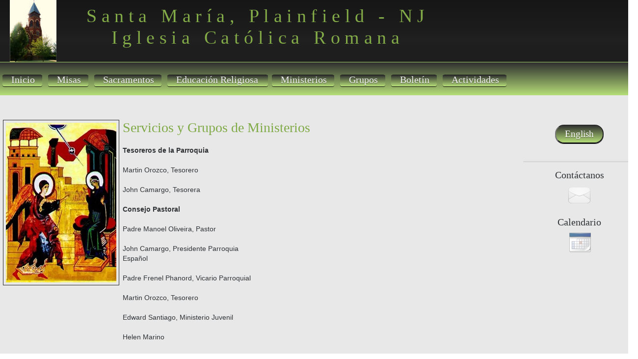

--- FILE ---
content_type: text/html; charset=utf-8
request_url: https://stmarysplainfield.org/es/Ministerios
body_size: 5884
content:

  <!DOCTYPE html PUBLIC "-//W3C//DTD XHTML 1.0 Transitional//EN" "http://www.w3.org/TR/xhtml1/DTD/xhtml1-transitional.dtd">

<html xmlns="http://www.w3.org/1999/xhtml">
<head><title>

</title><meta http-equiv="Content-Type" content="text/html; charset=iso-8859-1" /><meta http-equiv="imagetoolbar" content="no" /><meta http-equiv="imagetoolbar" content="no" /><link rel="stylesheet" href="../css/layout.css" type="text/css" /><link rel="stylesheet" href="//cdn.kendostatic.com/2014.1.318/styles/kendo.common.min.css" /><link rel="stylesheet" href="//cdn.kendostatic.com/2014.1.318/styles/kendo.metro.min.css" /><link rel="stylesheet" href="//maxcdn.bootstrapcdn.com/bootstrap/3.3.4/css/bootstrap.min.css" />
	
	<script src="//code.jquery.com/jquery-1.11.3.min.js"></script>
<script src="//code.jquery.com/jquery-migrate-1.2.1.min.js"></script>
<script src="//da7xgjtj801h2.cloudfront.net/2014.1.318/js/kendo.all.min.js"></script>
<script src="//maxcdn.bootstrapcdn.com/bootstrap/3.3.4/js/bootstrap.min.js"></script>

   
<script type="text/javascript">
	
	$(document).ready(function () {
		$(".stuPortal").kendoButton();
	 
	$(".stuPortal").click(function(){
			window.location.href = "/ccd/studentdetails.aspx";
		})
	
	})
		
	
    function navigateTo(thisurl) {
		
        }
</script>


</head>
<body>
    <form method="post" action="/es/Ministerios" id="form1">
<div class="aspNetHidden">
<input type="hidden" name="__EVENTTARGET" id="__EVENTTARGET" value="" />
<input type="hidden" name="__EVENTARGUMENT" id="__EVENTARGUMENT" value="" />
<input type="hidden" name="__VIEWSTATE" id="__VIEWSTATE" value="/wEPDwUENTM4MWRkEjOyFrR8W9ScGPRAREmjxXDc81+MOP0BwVgVGw39G2o=" />
</div>

<script type="text/javascript">
//<![CDATA[
var theForm = document.forms['form1'];
if (!theForm) {
    theForm = document.form1;
}
function __doPostBack(eventTarget, eventArgument) {
    if (!theForm.onsubmit || (theForm.onsubmit() != false)) {
        theForm.__EVENTTARGET.value = eventTarget;
        theForm.__EVENTARGUMENT.value = eventArgument;
        theForm.submit();
    }
}
//]]>
</script>


<script src="/WebResource.axd?d=W9jMHgEXQsGA14-1XEvhX-7F4QvkhP0Sm0qYyc61faMN6xEKwk6CB1OeM6eHxmrViY4uNt4dkRyjj2UwPbZxkyvv7wBDoNX8sWDMUXmBO2U1&amp;t=638901289900000000" type="text/javascript"></script>

      <div class="wrapper col1Top">
  <div id="header" class="clear">
    <div class="headImg">
      <img id="ContentPlaceHolderDefault_Image11" class="imglTop" src="../media/21/St._Marys_SM.jpg" alt="Iglesia de Santa María-NJ" />
    </div>

    <div class="fl_left">
     
      <h1 class="center">Santa María, Plainfield - NJ Iglesia Católica Romana</h1>
      <h2 class="center"></h2>
      
    </div>

    <div class="fl_TopBanner">
    
    <!--
     <div id="xsltsearch">
        <div class="xsltsearch_form">
            <form method="post" action="search.aspx?">
                <input name="search" id="search" type="text" class="search" value="" />   
                <input type="submit" class="submit" value="Search" />
           </form>
       </div>
    </div>
    
    
      <form method="post" action="#">
      <label for="search">Search:</label>
        <input type="text" name="" id="search" class="search" value="" />
      <img id="ContentPlaceHolderDefault_Image10" src="../images/search48.png" align="absmiddle" style="height:32px;width:32px;" />
      </form>

    -->
    </div>

  </div>
</div>
<div class="menuDivBG">
  <div id="menu" class="clear">
  
    <div class="fl_left">
      <ul>
        <li><a href="Home"><span>Inicio</span></a></li>
        <li><a href="Misas"><span>Misas</span></a></li>
        <li><a href="Sacramentos"><span>Sacramentos</span></a></li>
        <li><a href="EducacionReligiosa"><span>Educación Religiosa </span></a></li>
        <li><a href="Ministerios"><span>Ministerios</span></a></li>
        <li><a href="Grupos"><span>Grupos</span></a></li>
        <li><a href="Boletin"><span>Boletín</span></a></li>
        <li><a href="Actividades"><span>Actividades</span></a></li>
      </ul>
     </div>
  </div>
</div>
      
      
<div class="wrapper col3">
  <div id="container">

   <!-- / ### -->
    <div id="companyinfo">
      <div class="bg_top">
        <div class="bg_bot clear">

            <div id="menuLeft">

              
  <!-- Insert "leftContentMenu" markup here -->
    <img class="imgl" src="../../imageGen.ashx?image=%2fmedia%2f5302%2fAnunciacion_3.jpg&amp;width=225&amp;height=325" alt="" title="" /> 
    
    
  


          </div>

          <div id="mainContent">
            <h2>Servicios y Grupos de Ministerios</h2>
            
              
  <!-- Insert "bodyMasterContent" markup here -->
  
  <p><strong>Tesoreros de la Parroquia</strong></p>
<table border="0" cellspacing="0" cellpadding="0">
<tbody>
<tr>
<td width="288" valign="top">
<p>Martin Orozco, Tesorero</p>
</td>
<td width="127" valign="top"> </td>
</tr>
<tr>
<td width="288" valign="top">
<p>John Camargo, Tesorera</p>
</td>
<td width="127" valign="top">
<p><br /><a rel="noopener" href="http://voice.google.com/calls?a=nc,%2B19087691587" target="_blank" title="Call +1 908-769-1587 via Google Voice" class="gv-tel-link"></a></p>
</td>
</tr>
</tbody>
</table>
<p><strong>Consejo Pastoral </strong></p>
<table border="0" cellspacing="0" cellpadding="0">
<tbody>
<tr>
<td width="288" valign="top">
<p>Padre Manoel Oliveira, Pastor</p>
</td>
<td width="127" valign="top"> </td>
</tr>
<tr>
<td width="288" valign="top">
<p>John Camargo, Presidente Parroquia Español</p>
</td>
<td width="127" valign="top"> </td>
</tr>
<tr>
<td width="288" valign="top">
<p>Padre Frenel Phanord, Vicario Parroquial</p>
</td>
<td width="127" valign="top"> </td>
</tr>
<tr>
<td width="288" valign="top">
<p>Martin Orozco, Tesorero</p>
</td>
<td width="127" valign="top"> </td>
</tr>
<tr>
<td width="288" valign="top">
<p>Edward Santiago, Ministerio Juvenil</p>
</td>
<td width="127" valign="top"> </td>
</tr>
<tr>
<td width="288" valign="top">
<p>Helen Marino</p>
</td>
<td width="127" valign="top"> </td>
</tr>
<tr>
<td width="288" valign="top">
<p>Juan Carlos Sánchez, Neocatecumenal Español</p>
</td>
<td width="127" valign="top"> </td>
</tr>
<tr>
<td width="288" valign="top">
<p>Byron, Divina Misericordia</p>
</td>
<td width="127" valign="top"> </td>
</tr>
<tr>
<td width="288" valign="top">
<p>Jorge del Cid, Nueva Unción</p>
</td>
<td width="127" valign="top"> </td>
</tr>
<tr>
<td width="288" valign="top">
<p>Kathy M. Dinzey, Coro &amp; Secretaria</p>
</td>
<td width="127" valign="top"> </td>
</tr>
<tr>
<td width="288" valign="top">
<p>Gonzalo Rivera, Guadalupe &amp; otros</p>
</td>
<td width="127" valign="top"> </td>
</tr>
<tr>
<td width="288" valign="top">
<p>Esmeralda Herrera, Parroquia Español</p>
</td>
<td width="127" valign="top">
<p><br /><a rel="noopener" href="http://voice.google.com/calls?a=nc,%2B19083425689" target="_blank" title="Call +1 908-342-5689 via Google Voice" class="gv-tel-link"></a></p>
</td>
</tr>
</tbody>
</table>
<p><strong>Consejo Financiero</strong></p>
<p>Presidente: Martín Orozco</p>
<p>Miembros: Raj Sookhu, Michael Venino, John Camargo, Michelle Okolo</p>
<p><strong>Educacion Religiosa</strong></p>
<p>Padre Michele Pedroni</p>
<p><strong>Lectores</strong></p>
<p>Inglés: Mafalda James<a rel="noopener" href="http://voice.google.com/calls?a=nc,%2B19087548738" target="_blank" title="Call +1 908-754-8738 via Google Voice" class="gv-tel-link"></a></p>
<p>Español: Pablo Chamorro</p>
<p><strong>Ministerio Extraordinario de Distribution de Communion</strong></p>
<p>Inglés: Michelle Okolo <a rel="noopener" href="http://voice.google.com/calls?a=nc,%2B19083420210" target="_blank" title="Call +1 908-342-0210 via Google Voice" class="gv-tel-link"></a></p>
<p>Español: Edgra Cobos <a rel="noopener" href="http://voice.google.com/calls?a=nc,%2B19084727281" target="_blank" title="Call +1 908-472-7281 via Google Voice" class="gv-tel-link"></a></p>
<p><strong>Ujieres:</strong></p>
<p>Inglés: Seth Lumor <a rel="noopener" href="http://voice.google.com/calls?a=nc,%2B17322089800" target="_blank" title="Call +1 732-208-9800 via Google Voice" class="gv-tel-link"></a></p>
<p>Español: Euclides Sánchez <a rel="noopener" href="http://voice.google.com/calls?a=nc,%2B19084050472" target="_blank" title="Call +1 908-405-0472 via Google Voice" class="gv-tel-link"></a></p>
<p><strong>Monaguillos</strong></p>
<p>Edgar Cobos <a rel="noopener" href="http://voice.google.com/calls?a=nc,%2B17328037901" target="_blank" title="Call +1 732-803-7901 via Google Voice" class="gv-tel-link"></a></p>
<p><strong>Sacristán</strong></p>
<p> </p>
<p><strong>Coro en Español</strong>  </p>
<p>Misa Sábado: Cesar &amp; Betsy<a rel="noopener" href="http://voice.google.com/calls?a=nc,%2B19087311720" target="_blank" title="Call +1 908-731-1720 via Google Voice" class="gv-tel-link"></a></p>
<p>Misa Domingo 8:45 AM: Kathy Dinzey <a rel="noopener" href="http://voice.google.com/calls?a=nc,%2B19082559252" target="_blank" title="Call +1 908-255-9252 via Google Voice" class="gv-tel-link"></a></p>
<p>Misa Domingo 12 PM: Manolo Alvarado <a rel="noopener" href="http://voice.google.com/calls?a=nc,%2B17323959683" target="_blank" title="Call +1 732-395-9683 via Google Voice" class="gv-tel-link"></a></p>
<p>Misa Domingo 1:45 PM: Luis Zavala</p>
<p>Misa Domingo 7 PM: Daniel &amp; Patricia Barriga <a rel="noopener" href="http://voice.google.com/calls?a=nc,%2B19084488956" target="_blank" title="Call +1 908-448-8956 via Google Voice" class="gv-tel-link"></a></p>
<p><strong>Contadores de Colectas</strong></p>
<p>Coordinadora:  </p>
<p>Miembros: Kay McGarry, Mary Ellen, Kathleen Waldron; Helen Marino; Herman &amp; Helen Nitzsche; Efren &amp; Iris Blanco.</p>
<p><strong>Conferencia de Hombres</strong></p>
<p>Jaime Velásquez <a rel="noopener" href="http://voice.google.com/calls?a=nc,%2B19088218423" target="_blank" title="Call +1 908-821-8423 via Google Voice" class="gv-tel-link"></a></p>
<p><strong>Programa de Cena los Domingos (Comida a los Necesitados)</strong></p>
<p>Pat Kelleher<a rel="noopener" href="http://voice.google.com/calls?a=nc,%2B19087555976" target="_blank" title="Call +1 908-755-5976 via Google Voice" class="gv-tel-link"></a></p>
<p><strong>Clínica a los Necesitados</strong></p>
<p>Dr. Joseph Clemente             </p>
<p>Don Rottman               </p>
<h2>Grupos de Formación</h2>
<p><strong>Ministerio Juvenil de Post Confirmación</strong></p>
<p>Edward &amp; Annie Santiago <a rel="noopener" href="http://voice.google.com/calls?a=nc,%2B19088212646" target="_blank" title="Call +1 908-821-2646 via Google Voice" class="gv-tel-link"></a></p>
<p><strong>San Martín de Porres</strong></p>
<p>Carol Byrd <a rel="noopener" href="http://voice.google.com/calls?a=nc,%2B19088229436" target="_blank" title="Call +1 908-822-9436 via Google Voice" class="gv-tel-link"></a></p>
<p><strong>Comunidades Neocatecumenales</strong></p>
<p>Dionisio &amp; Carmita Santiago<a rel="noopener" href="http://voice.google.com/calls?a=nc,%2B19083224694" target="_blank" title="Call +1 908-322-4694 via Google Voice" class="gv-tel-link"></a></p>
<p><strong>Damas de Santa María</strong></p>
<p>Daniel Pulido<a rel="noopener" href="http://voice.google.com/calls?a=nc,%2B19085611290" target="_blank" title="Call +1 908-561-1290 via Google Voice" class="gv-tel-link"></a></p>
<p><strong>Grupo de Oracion Carismatico "Divina Misericordia"</strong></p>
<p>Bayron Castro</p>
<p><strong>Grupo de Oración Carismatico “Nueva Unción”</strong></p>
<p>Jode del Cid<a rel="noopener" href="http://voice.google.com/calls?a=nc,%2B19082659037" target="_blank" title="Call +1 908-265-9037 via Google Voice" class="gv-tel-link"></a></p>
<p><strong>Nuestra Señora de Guadalupe</strong></p>
<p>Gonzalo Rivera <a rel="noopener" href="http://voice.google.com/calls?a=nc,%2B19087693902" target="_blank" title="Call +1 908-769-3902 via Google Voice" class="gv-tel-link"></a></p>
<p><strong>Nuestra Señora del Quinche</strong></p>
<p><strong>Nuestra Señora del Cisne</strong></p>
<p><strong>Nuestra Señora de Pampas</strong></p>
  
  
  

              
            
             <h2></h2> 
            
  <!-- Insert "subBodyMaster" markup here -->
  




            <!--
            <p class="cite">
              <cite>&quot;Veneanut elit in curabitudin sus lorem quisque in euisquet vel con.&quot;
              <strong>Pastor's name Here</strong>
              </cite>
            </p>
            -->
          </div>
          
          
          
          <div id="menuRight">

                  <div id="featured" >
                     
                        
  <!-- Insert "rightContentMenu" markup here -->
        <div class="holder">
            <p class="center">
                <!--<input type="submit" name="ctl00$ctl00$ctl00$ContentPlaceHolderDefault$rightContentMenu$Button2" value="English" onclick="javascript:WebForm_DoPostBackWithOptions(new WebForm_PostBackOptions(&quot;ctl00$ctl00$ctl00$ContentPlaceHolderDefault$rightContentMenu$Button2&quot;, &quot;&quot;, false, &quot;&quot;, &quot;../en/Home&quot;, false, false))" id="ContentPlaceHolderDefault_rightContentMenu_Button2" class="buttons_image" />-->
				<a href="//stmarysplainfield.org/en/Home">
			  	<input Class="buttons_image" type="button" value = "English" />
			  </a>
				</p>
        </div>
        <div class="hareasplitter">
        </div>
        
        <div class="tout_item"><div class="holder">
<h6 class="center">Contáctanos</h6>
<p class="center"><a href="/es/contactanos.aspx" title="Contactanos"><img src="/images/placeholders/email48.png" alt="Contáctanos"/></a></p>
</div>
<div class="holder">
<h6 class="center">Calendario</h6>
<p class="center"><a href="/es/actividades/calendario.aspx" title="Calendario"><img src="/images/placeholders/cal48.png" alt="Calendario"/></a></p>
</div>
<!--
<div class="holder">
<h6 class="center">Hazte Miembro</h6>
<p class="center"><a href="/es/haztemiembro.aspx" title="HazteMiembro"><img src="/images/placeholders/users_two_48.png" alt="Hazte Miembro"/></a></p>
</div>
<div class="holder">
<h6 class="center">Fotos</h6>
<p class="center"><a href="/en/media/pictures.aspx" title="Pictures"><img src="/images/placeholders/lphoto.png" alt="Fotos"/></a></p>
</div>
--></div>

                  </div>
                        
          </div>


          </div>
        </div>
      </div>
    </div>

  </div>

      

  <!-- Insert "bannerFooter" markup here -->
  

      
      
      
      
<div class="wrapper col5">
  <div id="footer" class="clear">
    <!--
    <div class="box">
      <div class="title">
        <h2>Let Us Talk!</h2>
        <p>Use the form below to drop us a message.</p>
      </div>
      <form method="post" action="#">
        <label for="name">Name:</label>
        <input type="text" name="name" id="name" value="" placeholder="Name" />
        <label for="email">Email:</label>
        <input type="text" name="email" id="email" value=""  placeholder="Email" />
        <label for="message">Message:</label>
        <textarea name="message" id="message" cols="45" rows="10" placeholder="Message"></textarea>
        <button type="submit" value="submit" class="buttons_submit"><span>Submit It !</span></button>
        <script type="text/javascript">
            function setupPlaceholder(inputid) {
                if ($.browser.webkit) return false;
                var target = $('#' + inputid);
                if (target.length == 0) {
                    target = $('input[type="text"], input[type="email"], input[type="search"]');
                }
                target.each(function (i, el) {
                    el = $(el);
                    var ph = el.attr('placeholder');
                    if (!ph) return true;
                    el.addClass('placeholder');
                    el.attr('value', ph);
                    el.focus(function (e) {
                        if (el.val() == ph) {
                            el.removeClass('placeholder');
                            el.attr('value', '');
                        }
                    });
                    el.blur(function (e) {
                        if ($.trim(el.val()) == '') {
                            el.addClass('placeholder');
                            el.attr('value', ph);
                        }
                    });
                });
            }

            setupPlaceholder('name');
            setupPlaceholder('email');
            setupPlaceholder('message');

        </script>
      </form>
    </div>
    -->
    <div class="box">
      <div class="title">
        <h2>Rectory Office</h2>
        <p>&nbsp;</p>
      </div>
      <ul>
        <li><strong><a href="#">Rectoría</a></strong><br />
            516 W 6th Street<br />
            Plainfield, NJ 07060<br />
            (908) 756-0085<br />
            Fax (908) 756-1658<br />
            email: contact@StMarysPlainfield.org<br />
            <strong>Horas de Oficina :</strong><br />
            Lunes - Viernes 9:00 AM a 6:00 PM<br />
            <small>La oficina cierra de 12:30 PM a 1:00 PM</small>
        </li>
      </ul>
    </div>
    <div class="box">
      <div class="title">
        <h2>God's Acre Cemetery</h2>
        <p>&nbsp;</p>
      </div>
      <ul>
        
        
            <li><strong><a href="#">Cementerio God's Acre </a></strong><br />
            308 Berckman Street<br />
            Plainfield, NJ 07060<br />
            (908) 756-0085<br /></li>

            
      </ul>
    </div>
    <div class="box last">
      <div class="title">
        <h2>Misioneras de la Caridad</h2>
        <p>Contemplativas</p>
      </div>
      <ul>
            <li><strong><a href="#">Convento</a></strong><br />
            513 Liberty Street<br />
            Plainfield, NJ 07060<br />
            (908) 754-1978</li>

      </ul>
    </div>
  </div>
</div>


<div class="wrapper col6">
  <div id="copyright" class="clear">
    <p class="fl_left">Derechos de Autor&copy; 2011-2012 - <a href="#">St. Mary's Plainfield NJ</a>, Todos los Derechos Reservados</p>
    <!--<p class="fl_right">Coded by: <a href="http://www.echurchManager.com/" target="_blank">e-church Manager</a></p>-->
  </div>
</div>
  
   
<div class="aspNetHidden">

	<input type="hidden" name="__VIEWSTATEGENERATOR" id="__VIEWSTATEGENERATOR" value="CA0B0334" />
	<input type="hidden" name="__PREVIOUSPAGE" id="__PREVIOUSPAGE" value="gTlmaJqE8YXAxH_AR-KYmK5F1yl3an1laUiUeWXdGvMyA-pT9RWhrraIgFHq0Gfjx7baW9z4n_Kmcm92a5fhQBkLtiGc4X5e5Fegld-0kaI1" />
</div></form>
</body>
</html>
  

--- FILE ---
content_type: text/css
request_url: https://stmarysplainfield.org/css/layout.css
body_size: 6975
content:
/*
Template Name: Professional Web2
Coded By: Design Coder - http://www.design-coder.com/
Design By: http://psd.tutsplus.com/tutorials/interface-tutorials/create-a-professional-web-2-0-layout/
Licence: <a href="http://creativecommons.org/licenses/by-sa/3.0/">Creative Commons Attribution-Share Alike 3.0 Unported License</a>
*/

@import url(homepage.css);

body{margin:0; padding:0; font-size:14px; font-family:Arial, Helvetica, sans-serif; 
  color:#202020; /*background-color:#fff;*/}

img{margin:0; padding:0; border:none;}
.justify{text-align:justify;}
.bold{font-weight:bold;}
.center{text-align:center;}
.right{text-align:right;}

.clear:after{content:"."; display:block; height:0; clear:both; visibility:hidden; line-height:0;}
.clear{display:inline-block;}
html[xmlns] .clear{display:block;}
* html .clear{height:1%;}

a{outline:none; text-decoration:none;}

.fl_left{float:left; margin:1px 4px 3px 1px}
.fl_right{float:right;margin:1px 1px 3px 4px}
.fl_TopBanner{float:right;}
.menuLeft{float:left;}

.imgl, .imgr{border:1px solid #272727; padding:5px;}
.imgl{float:left; margin:0 10px 10px 0; clear:left;}
.imgr{float:right; margin:0 0 10px 10px; clear:right;}
.imglAll{float:left; margin:0 3px 2px 0; }
.imgrAll{float:right; margin:0 0 2px 3px;}

.imgrTop{float:right; margin:0 }
.imglTop{float:left; margin:0 }

/* ----------------------------------------------Wrapper-------------------------------------*/

div.wrapper{display:block; width:100%; margin:0; text-align:left;}
div.wrapper-menu{display:block; width:100%; margin:0; text-align:left;}

div.wrapper h1, div.wrapper h2, div.wrapper h3, div.wrapper h4, div.wrapper h5, div.wrapper h6{margin:0; padding:0; font-size:28px; font-weight:normal; font-family:Georgia, "Times New Roman", Times, serif; line-height:normal;}


div.wrapper .readmore{margin:0; padding:0; font-size:12px; text-align:center;}
div.wrapper .readmore a{padding:6px 0 7px 10px; color:#F2F2F2; background:url("../images/readmore_a.png") top left no-repeat;}
div.wrapper .readmore span{padding:6px 30px 7px 0; background:url("../images/readmore_a_span.png") top right no-repeat;}

.col1Top{color:#FFFFFF; background:url("../images/hbg.png") top left repeat-x #1E1E1E; border-bottom:1px solid #A6D166;margin:0}
.col1Menu{color:#FFFFFF; background:url("../images/intro_bg.png") top left repeat-x #1E1E1E; /*border-bottom:1px solid #A6D166;*/}
.col1{color:#FFFFFF; background:url("../images/hbg.png") top left repeat-x #1E1E1E; border-bottom:1px solid #A6D166;}
.col2{color:#FFFFFF; background:url("../images/intro_bg.png") top left repeat-x #528037; border-bottom:1px solid #000;}
.col3{color:#2F3235; background-color:#E8E8E8;}
.col3 a{color:#7BA344; background-color:#E8E8E8;}
.col4{color:#212121; background-color:#E8E8E8; padding-bottom:50px;}
.col5{color:#D2D2D2; background:url("../images/footer_bg.png") top left repeat-x #202020; border-bottom:1px solid #151515;}
.col5 a{color:#7BA344; background-color:#202020;}
.col6{color:#515151; background-color:#202020; border-top:1px solid #2F2F2F;}

/* ----------------------------------------------Generalise-------------------------------------*/

#header,#menu, #container,#container2, #socialbar, #footer, #copyright{position:relative; margin:0 auto; display:block; width:1300px;}

/* ----------------------------------------------Header-------------------------------------*/

#header{height:126px;}
#header h1{margin:0; padding:0; font-size:38px; line-height:normal; letter-spacing:.25em; padding:0px 0;}

#header h1, #header h1 a{color:#83AB48; background-color:transparent;}
#header h2, #header h2 a{color:#83AB48; background-color:transparent; font-size:28px; line-height:normal;letter-spacing:.1em;  margin:5px 0 0 20px;}
#header h3, #header h3 a{color:#83AB48; background-color:transparent; font-size:24px; line-height:normal;letter-spacing:.1em;  margin:5px 0 0 20px;}
#header ul{margin:3px 0 0 10px; padding:0; list-style:none;}
#header li{display:inline; margin:0 15px 0 0; padding:0;}
#header li.last{margin-right:0;}


#header li a{padding:5px 0 7px 10px; font-size:20px; color:#F2F2F2;}
#header li a span{padding:5px 10px 7px 0;}
/*
#header li.active a, #header li a:hover{background:url("../images/topnav_a.png") top left no-repeat;}
#header li.active a span, #header li a:hover span{background:url("../images/topnav_a_span.png") top right no-repeat;}
*/
#header form, #header fieldset{margin:0; padding:0; border:none;}
#header legend, #header label{display:none; visibility:hidden;}

/*#header input, #header textarea{display:inline; width:191px; margin:10px 0 15px 0}
#header input, #header textarea, #header select{font-size:16px; color:#2F3235; font-family:Georgia,Serif, "Times New Roman", Times, serif}
#header input{height:16px; padding:5px 10px 5px 10px; background:white; border:none}*/
.search{height:18px; padding:5px 10px 5px 22px; border:none;background:white url("../images/search20BG.png") center left no-repeat; font-size:16px; color:#2F3235; font-family:Georgia,Serif, "Times New Roman", Times, serif}

/* ----------------------------------------------Menu-------------------------------------*/
.menuDivBG
{
   background: #b5de78;
   filter: progid:DXImageTransform.Microsoft.gradient(startColorstr='#2f2f2f', endColorstr='#b5de78'); /* for IE */
   background: -webkit-gradient(linear, left top, left bottom, from(#2f2f2f), to(#b5de78));
   background: -moz-linear-gradient(top, #2f2f2f, #b5de78);
   
     /* 
   background: -ms-linear-gradient(top, #2f2f2f, #b5de78);
   background: -o-linear-gradient(top, #2f2f2f, #b5de78);
   background: -webkit-linear-gradient(top, #2f2f2f, #b5de78);
   */
}



#menu{padding:15px 0;font-family: Georgia, Serif;}
#menu h1{margin:0; padding:0; font-size:32px; line-height:normal;}
#menu h1, #menu h1 a{color:#83AB48; background-color:transparent;}

#menu ul{margin:5px 0 0 0; padding:0; list-style:none; text-transform:capitalize; }/*text-transform:lowercase;*/
/*#menu li{display:inline; margin:0 15px 0 0; padding: 1px 8px;}*/


#menu li
{
    display:inline;
    border-top: 1px solid #1a191a;
   background: #b5de78;
   background:url("../images/btnBGUp.png") top left repeat-x;
   filter: progid:DXImageTransform.Microsoft.gradient(startColorstr='#2f2f2f', endColorstr='#b5de78'); /* for IE */
   
   background: -webkit-gradient(linear, left top, left bottom, from(#2f2f2f), to(#b5de78));
   background: -moz-linear-gradient(top, #2f2f2f, #b5de78);
   
     /* 
   background: -ms-linear-gradient(top, #2f2f2f, #b5de78);
   background: -o-linear-gradient(top, #2f2f2f, #b5de78);
   background: -webkit-linear-gradient(top, #2f2f2f, #b5de78);repaeaat
   */

   padding: 4px 8px;
   margin:0 4px 0px 4px;
   -webkit-border-radius: 4px;
   -moz-border-radius: 4px;
   border-radius: 4px;
   -webkit-box-shadow: rgba(0,0,0,1) 0 1px 0;
   -moz-box-shadow: rgba(0,0,0,1) 0 1px 0;
   box-shadow: rgba(0,0,0,1) 0 1px 0;
   text-shadow: rgba(0,0,0,.4) 0 1px 0;
   color: white;
   /*font-size: 19px;*/
   font-family: Georgia, Serif;
   text-decoration: none;
   vertical-align: middle;   
}

#menu li.last{margin-right:0;}


#menu li a{padding:5px 7px 6px 10px; font-size:20px; color:#F2F2F2;}
/*#menu li a span{padding:5px 7px 6px 0;}*/

/*#menu li.active a, #menu li a:hover{background:url("../images/topnav_a.png") top left no-repeat;}*/
#menu li.active /* a span*/
{
    /*background:url("../images/topnav_a_span.png") top left no-repeat;*/
    border-top: 1px solid #1a191a;
   background: #b5de78;
   background:url("../images/btnBGUp.png") top left repeat-x;
   filter: progid:DXImageTransform.Microsoft.gradient(startColorstr='#2f2f2f', endColorstr='#b5de78'); /* for IE */   
   background: -webkit-gradient(linear, left top, left bottom, from(#2f2f2f), to(#b5de78));
   background: -webkit-linear-gradient(top, #2f2f2f, #b5de78);
   background: -moz-linear-gradient(top, #2f2f2f, #b5de78);
   background: -ms-linear-gradient(top, #2f2f2f, #b5de78);
   background: -o-linear-gradient(top, #2f2f2f, #b5de78);

   padding: 4px 8px;
   -webkit-border-radius: 4px;
   -moz-border-radius: 4px;
   border-radius: 4px;
   -webkit-box-shadow: rgba(0,0,0,1) 0 1px 0;
   -moz-box-shadow: rgba(0,0,0,1) 0 1px 0;
   box-shadow: rgba(0,0,0,1) 0 1px 0;
   text-shadow: rgba(0,0,0,.4) 0 1px 0;
   color: white;
   /*font-size: 19px;*/
   font-family: Georgia, Serif;
   text-decoration: none;
   vertical-align: middle;
    
}
#menu li.active  a span
{
    /*background:url("../images/topnav_a_span.png") top left no-repeat;*/
    border-top: 1px solid #1a191a;
   background: #b5de78;
   background:url("../images/btnBGUp.png") top left repeat-x;
   filter: progid:DXImageTransform.Microsoft.gradient(startColorstr='#2f2f2f', endColorstr='#b5de78'); /* for IE */   
   background: -webkit-gradient(linear, left top, left bottom, from(#2f2f2f), to(#b5de78));
   background: -webkit-linear-gradient(top, #2f2f2f, #b5de78);
   background: -moz-linear-gradient(top, #2f2f2f, #b5de78);
   background: -ms-linear-gradient(top, #2f2f2f, #b5de78);
   background: -o-linear-gradient(top, #2f2f2f, #b5de78);
   
   padding: 4px 8px;
   -webkit-border-radius: 4px;
   -moz-border-radius: 4px;
   border-radius: 4px;
   -webkit-box-shadow: rgba(0,0,0,1) 0 1px 0;
   -moz-box-shadow: rgba(0,0,0,1) 0 1px 0;
   box-shadow: rgba(0,0,0,1) 0 1px 0;
   text-shadow: rgba(0,0,0,.4) 0 1px 0;
   color: white;
   font-family: Georgia, Serif;
   text-decoration: none;
   vertical-align: middle;
    
}

#menu li:hover /*a:hover  span:hover*/
{
    background: #2f2f2f;
   
   background:url("../images/btnBGDn.png") top left repeat-x;
   filter: progid:DXImageTransform.Microsoft.gradient(startColorstr='#2f2f2f', endColorstr='#b5de78'); /* for IE */   
   background: -webkit-gradient(linear, left top, left bottom, from(#b5de78), to(#2f2f2f));
   background: -webkit-linear-gradient(top, #b5de78, #2f2f2f);
   background: -moz-linear-gradient(top, #b5de78, #2f2f2f);
   background: -ms-linear-gradient(top, #b5de78, #2f2f2f);
   background: -o-linear-gradient(top, #b5de78, #2f2f2f);
   -webkit-box-shadow: rgba(0,0,0,1) 0 1px 0;
   -moz-box-shadow: rgba(0,0,0,1) 0 1px 0;
   box-shadow: rgba(0,0,0,1) 0 1px 0;
   text-shadow: rgba(0,0,0,.4) 0 1px 0;
}

/*-------------------------MenuLeft----------------------*/
#menuLeft h2{margin:0; padding:0; font-size:22px; line-height:normal; font-weight:bold}
#menuLeft h2, #menu h1 a{color:#83AB48; background-color:transparent;}

/* ----------------------------------------------Intro-------------------------------------*/

#topbar{position:relative; margin:0 auto; display:block;padding:10px 0;width:950px; }
#featured{position:relative; margin:0 auto; display:block;padding:10px 0;width:100%; }

#topbar #crumb{display:block; width:100%; text-align:right;}

/* ----------------------------------------------Content-------------------------------------*/

#container{padding:50px 0;}
#container h1, #container h2, #container h3, #container h4, #container h5{color:#80AA47; background-color:#E8E8E8;}

#container h6{color:#2F3235;margin:0; padding:0; font-size:22px; font-weight:normal; font-family:Georgia, "Times New Roman", Times, serif; line-height:normal;}

#container #content{display:block; width:600px; float:left;}
#container #column{display:block; width:250px; float:right;}

/* ----------------------------------------------Social Bookmarks-------------------------------------*/

#socialbar{height:80px; padding:0; background:url("../images/socialbar_bg.png") bottom left repeat-x;}
#socialbar a{color:#FFFFFF; background-color:transparent;}

#socialbar .fl_left{display:block; width:435px; height:50px; margin:10px 0 0 0; padding:20px 0 0 95px; background:url("../images/twitter_feed_bg.png") top left no-repeat;}
#socialbar .fl_left p{margin:0; padding:0;}
#socialbar .fl_left a{font-style:italic;}

#socialbar .fl_right{display:block; height:50px;}
#socialbar .fl_right ul{margin:0; padding:0; list-style:none;}
#socialbar .fl_right ul li{display:block; float:left; width:52px; height:52px; margin:0 20px 0 0;}
#socialbar .fl_right ul li a{display:block; width:52px; height:52px; background:url("../images/socialbookmarks_sprite.png") top left no-repeat; text-indent:-9999em;}
#socialbar .fl_right li.twitter a{background-position:0 -1px;}
#socialbar .fl_right li.linkedin a{background-position:-72px -1px;}
#socialbar .fl_right li.facebook a{background-position:-144px -1px;}
#socialbar .fl_right li.flickr a{background-position:-216px -1px;}

/* ----------------------------------------------Footer-------------------------------------*/

#footer{padding:50px 0 30px 0; line-height:1.4em;}
#footer .box{display:block; float:left; width:290px; margin:0 40px 0 0; padding:0;}

#footer .title{display:block; margin:0 0 15px 0; border-bottom:1px solid #2F2F2F;}
#footer .title p{margin:0; padding:0 0 8px 0; border-bottom:1px solid #151515;}
#footer ul{margin:0; padding:0; list-style:none;}
#footer li{margin:0 0 25px 0;}
#footer h2{color:#80AA47; background-color:#202020;}

#footer form, #footer fieldset, #footer legend{margin:0; padding:0; border:none;}
#footer legend, #footer label{display:none;}
#footer input, #footer textarea{display:block; width:191px; margin:0 0 15px 0}
/*#footer input, #footer textarea, #footer select, #footer button{font-size:14px; color:#FFFFFF; font-family:Arial, Helvetica, sans-serif;}*/
#footer input, #footer textarea, #footer select{font-size:14px; color:#FFFFFF; font-family:Arial, Helvetica, sans-serif;}

#footer input{height:20px; padding:5px 10px 0 10px; background:url("../images/form_input_bg.png") top left no-repeat; border:none}
#footer textarea{height:101px; padding:7px 10px; overflow:auto; background:url("../images/form_textarea_bg.png") top left scroll; border:none}

/*#footer button, #footer form button span{margin:0; text-align:right; line-height:1.4em;}*/
/*
#footer form button{position:relative; height:29px; padding:0 0 0 10px; border:none; text-transform:uppercase; font-size:12px; font-weight:bold; cursor:pointer; overflow:visible; background:url("../images/readmore_a.png") top left no-repeat}
#footer form button span{display:block; position:relative; height:23px; margin:-1px 0 0 0; padding:6px 30px 0 0; white-space:nowrap; background:url("../images/readmore_a_span.png") top right no-repeat; line-height:normal}
*/

#footer .last{margin:0;}
#footer .readmore{text-align:right;}

/* ----------------------------------------------Copyright-------------------------------------*/

#copyright{padding:20px 0;}
#copyright, #copyright a{color:#515151; background-color:#202020;}
#copyright p{margin:0; padding:0;}

/*-------------------BUTTONS--------------*/
.buttons_image 
{
    border-top: 1px solid #1a191a;
   background: #b5de78;
   filter: progid:DXImageTransform.Microsoft.gradient(startColorstr='#2f2f2f', endColorstr='#b5de78'); /* for IE */
   background: -webkit-gradient(linear, left top, left bottom, from(#2f2f2f), to(#b5de78));
   background: -webkit-linear-gradient(top, #2f2f2f, #b5de78);
   background: -moz-linear-gradient(top, #2f2f2f, #b5de78);
   background: -ms-linear-gradient(top, #2f2f2f, #b5de78);
   background: -o-linear-gradient(top, #2f2f2f, #b5de78);
   padding: 4px 18px;
   -webkit-border-radius: 18px;
   -moz-border-radius: 18px;
   border-radius: 18px;
   -webkit-box-shadow: rgba(0,0,0,1) 0 1px 0;
   -moz-box-shadow: rgba(0,0,0,1) 0 1px 0;
   box-shadow: rgba(0,0,0,1) 0 1px 0;
   text-shadow: rgba(0,0,0,.4) 0 1px 0;
   color: white;
   font-size: 19px;
   font-family: Georgia, Serif;
   text-decoration: none;
   vertical-align: middle;
}



.buttons_image:hover 
{
  border-top-color: #2f2f2f;
   background: #2f2f2f;
   color: #ccc;
   cursor:pointer;
}

.buttons_image:active {
   border-top-color: #2f2f2f;
   background: #2f2f2f;
   }
   
.buttons_submit 
{
    border-top: 1px solid #1a191a;
   background: #2f2f2f;
   filter: progid:DXImageTransform.Microsoft.gradient(startColorstr='#2f2f2f', endColorstr='#b5de78'); /* for IE */
   background: -webkit-gradient(linear, left top, left bottom, from(#b5de78), to(#2f2f2f));
   background: -webkit-linear-gradient(top, #b5de78, #2f2f2f);
   background: -moz-linear-gradient(top, #b5de78, #2f2f2f);
   background: -ms-linear-gradient(top, #b5de78, #2f2f2f);
   background: -o-linear-gradient(top, #b5de78, #2f2f2f);
   padding: 2px 8px;
   -webkit-border-radius: 6px;
   -moz-border-radius: 6px;
   border-radius: 6px;
   -webkit-box-shadow: rgba(0,0,0,1) 0 1px 0;
   -moz-box-shadow: rgba(0,0,0,1) 0 1px 0;
   box-shadow: rgba(0,0,0,1) 0 1px 0;
   text-shadow: rgba(0,0,0,.4) 0 1px 0;
   color: white;
   font-size: 1.1em;
   font-family: Georgia, Serif;
   text-decoration: none;
   vertical-align: middle;
}



.buttons_submit:hover 
{
  border-top-color: #b5de78;
   background: #b5de78;
   color: #2f2f2f;
   cursor:pointer;
}

.buttons_submit:active {
   border-top-color: #b5de78;
   background: #b5de78;
   }

.bigLink
{
  font-size:1.6em;
  line-height:1.4em;
  text-decoration:underline;
  margin: 6px 0 6px 6px;
}  
.bigLink:a, :hover
{
  margin-bottom:6px;
  text-decoration:underline;
}
.bulletinLi
{
   font-size:1.3em;
   line-height:1.2em;
   margin: 6px;
}
/* Editor css Classes  */
.mceContentBody,
.mceEditorIframe {
    background-color:#FFFFFF;
  width:98%;
    }
.mceContentbody a,
.mceEditorIframe a {
    color: #00C;
    text-decoration: underline;
    }

body.mceContentBody { 
   background: #fff; 
   color:#000;
  width:98%;
}

.tableNews{
 width:98%;
 border-spacing:0;
  border-collapse:collapse; 
  display:block;
}

.tableNews th{
 font-weight: bold;
  border-spacing:1;
  display:block;
}
.tableNews td{
 border-spacing:1;
  display:block;
}

.headingH2{
  color:#83AB48; background-color:transparent; font-size:28px; 
  line-height:normal;letter-spacing:.1em;  margin:5px 0 0 20px;
}

.subheadingH6{
 color:#2F3235;margin:5px 0 6px 20px; padding:0; font-size:22px; font-weight:normal; 
  font-family:Georgia, "Times New Roman", Times, serif; line-height:normal; 
}

ul.ulDisc{
		margin-left: 5px !important;
		margin-right: 0px !important;
		padding-left: 10px !important;
		padding-right: 0px !important;
		list-style-type: disc !important;
	   	list-style-position: outside !important;
	   	list-style-image: none !important;
	}		




audioPlayer {
    width: 500px;
    height: 300px;
    background-image: url('http://arbordayblog.org/wp-content/uploads/2016/06/tree.jpg');
    background-size: cover;
    position: relative;
}


.audioPlayer audio{
  position: absolute;
  bottom: 0;
  width: 100%
}


body.hasGoogleVoiceExt{
background-color: transparent !important;
}

body:-webkit-full-page-media {
	background-color: transparent !important;
	)






	.jumbotron{
font-family: "Helvetica Neue",Helvetica,Arial,sans-serif;
    font-size: 14px;
    line-height: 1.42857143;
    color: #333;
    background-color: #fff;
    padding-right: 60px;
    padding-left: 60px;
margin-bottom: 30px;
    color: inherit;
    background-color: #eee;
border-radius: 6px; 
}
.jumbotron .h1, .jumbotron h1 {
    font-size: 38px;
margin-top: 20px;
    margin-bottom: 10px;
font-family: inherit;
    font-weight: 500;
    line-height: 1.1;
margin: .67em 0;
display: block;
}

.jumbotron p {
    margin-bottom: 15px;
    font-size: 21px;
    font-weight: 200;
margin: 0 0 10px;
}








/* EDITOR PROPERTIES - PLEASE DON'T DELETE THIS LINE TO AVOID DUPLICATE PROPERTIES */
.ulDisc {
 margin-left: 5px !important; 	margin-right: 0px !important; padding-left: 10px !important; padding-right: 0px !important; list-style-type: disc !important; list-style-position: outside !important; list-style-image: none !important; 
}

.audioPlayer {
 width: 450px;     height: 130px;     background: url('/media/35484/church_new_front.jpg') no-repeat center -171px ;     background-size: cover;     position: relative;
}

.jumbotron {
font-family: "Helvetica Neue",Helvetica,Arial,sans-serif;     font-size: 16px;     line-height: 1.42857143;     color: #333;     background-color: #fff;     padding-right: 30px;     padding-left: 30px; padding-top: 15px; margin-bottom: 30px;     color: inherit;     background-color: #eee; border-radius: 6px;  
}

.headingH2 {
color:#83AB48; background-color:transparent; font-size:28px; line-height:normal;letter-spacing:.1em;  margin:5px 0 0 20px;
}

.subheadingH6 {
color:#2F3235;margin:5px 0 6px 20px; padding:0; font-size:22px; font-weight:normal; font-family:Georgia, "Times New Roman", Times, serif; line-height:normal;
}

.fl_left {
float:left; margin:0px 4px 3px 1px;
}

.fl_right {
float:right;margin:0px 1px 3px 4px
}

.tableNews {
width:98%; border-spacing:0; border-collapse:collapse;display:block;
}



--- FILE ---
content_type: text/css
request_url: https://stmarysplainfield.org/css/homepage.css
body_size: 1867
content:
/*
Template Name: Professional Web2
Coded By: Design Coder - http://www.design-coder.com/
Design By: http://psd.tutsplus.com/tutorials/interface-tutorials/create-a-professional-web-2-0-layout/
Licence: <a href="http://creativecommons.org/licenses/by-sa/3.0/">Creative Commons Attribution-Share Alike 3.0 Unported License</a>
*/
/*-----------HEADER POSITION */
#header .headImg{ width:100px; margin:0 20px 0 20px; }
#header .fl_left{width:800px; margin:10px 0;padding-left:20px;  /*border:3px solid #fff;*/}
#header .fl_TopBanner{width:300px; margin:0; padding-left:6px; /*border:1px solid #A6D166;*/}
/* ---SLIDER---*/

h2#latestwork{display:block; height:100px; padding:0 0 0 110px; font-size:40px; overflow:hidden;}
h2#latestwork span{color:#2D3032; background-color:transparent;}

#container2{ display:block; width:100%; padding:0; }
#container2 #topbar .fl_left{display:block;width:950px; margin:0px 0;padding:0; }
#container2 #topbar #slider{height:160px; text-align:center; padding:0px; overflow:hidden; z-index:2;background:url("../images/hbg.png") top left repeat-x #1E1E1E; }
#container2 #topbar #slider{position:relative; margin:0 auto; display:block; width:950px; border:.5em solid #607f35;}
#container2 #topbar #slider ul{margin:0; padding:0; list-style:none;}
#container2 #topbar #slider #imageslides{padding:0; list-style:none;margin-left:0px;margin-right:0px;}

#container2 #topbar #slider #imageslides li{color:White;}
#container2 #topbar #slider #imageslides li a{color:White;text-decoration:underline;}

/*
#container2 #topbar #slider #slidernav{position:absolute; top:45px; width:98%; z-index:1; }
#container2 #topbar #slider #slidernav li#prev{float:left;}
#container2 #topbar #slider #slidernav li#next{float:right;}
#container2 #topbar #slider #slidernav li a{display:block; width:50px; height:50px; text-indent:-9999em;}
#container2 #topbar #slider #slidernav li#prev a{background-image:url("../images/prev.png");}
#container2 #topbar #slider #slidernav li#next a{background-image:url("../images/next.png");}
*/

/*Inner text for additional banner */
.bannerTitle{text-align:left; float:left;}
.bannerContent{height:100%; margin:0px;padding:0;text-align:left;line-height:1.3em;float:left;}
.bannerContent img{max-width:950px;border:none;max-height:160px; }
.bannerFooter{ text-align:left; float:right;}


/* ---CONTENT AREA---*/

.hpagesplitter{display:block; width:100%; height:32px; margin:0 0 30px 0; clear:both; background:url("../images/hpagesplitter_bg.png") top center no-repeat;}
.hareasplitter{display:block; width:100%; height:18px; margin:0 0 15px 0; clear:both; background:url("../images/hpagesplitter_bg.png") top center no-repeat;}

#container .bg_top, #container .bg_bot{display:block; width:100%; background:url("../images/homepage_spacer.png") top left repeat-x;}
#container .bg_bot{background-position:bottom left; padding:0 0 20px 0;}

/* SERVICES */

#container2 #featured2 .fl_right{display:block;width:280px; margin:10px 0;padding-left:10px; }
#container2 #featured2{display:block; margin:10px auto; border:.2em solid #607f35;}
#container2 #featured2 p, #container #featured h2{margin:0 0 5px 0; padding:0;}
#container2 #featured2 h6{margin:0 0 5px 0; padding:0; font-size:14px;}
#container2 #featured2 .holder{display:block; float:right; width:90px; padding:0 35px 0 15px; }
#container2 #featured2 .readmore{margin:0;}

/* COMPANY INFORMATION */

#container #companyinfo{display:block; width:100%; margin-bottom:-20px;/* background:url("../images/companyinfo_bg.png") top center repeat-y;*/}

#container #companyinfo #menuLeft{ float:left; display:block; width:18%; margin-right:10px; padding:0 6px;}
#container #companyinfo #mainContent{float:left;display:block; width:58%; padding:0 6px;}
#container #companyinfo #menuRight{float:right;display:block; width:18%; padding:0}

#container #featured .fl_right{display:block;width:280px; margin:10px 0;padding-left:10px; }
#container #featured {display:block; margin:auto; }/*border:.2em solid #607f35;*/
#container #featured p, #container #featured h2{margin:0 0 2px 0; padding:0;}
#container #featured h6{margin:0 0 5px 0; padding:0; font-size:20px;}
#container #featured .holder{display:block; float:none; width:98%; }
#container #featured .readmore{margin:0;}


#container #companyinfo h2, #container #companyinfo p, #container #companyinfo ul{margin:0 0 20px 0; padding:0; list-style:none;}


#container #companyinfo #mainContent .cite{display:block; margin:0; padding:6px 0 10px 60px; font-size:12px; font-weight:bold; color:#80AA47; background:url("../images/cite.png") top left no-repeat #E8E8E8;}
#container #companyinfo #mainContent .cite strong{color:#515151; background-color:#E8E8E8;}




/* EDITOR PROPERTIES - PLEASE DON'T DELETE THIS LINE TO AVOID DUPLICATE PROPERTIES */
Subheading 6 - 14px {
margin:0 0 5px 0; padding:0; font-size:14px;
}

